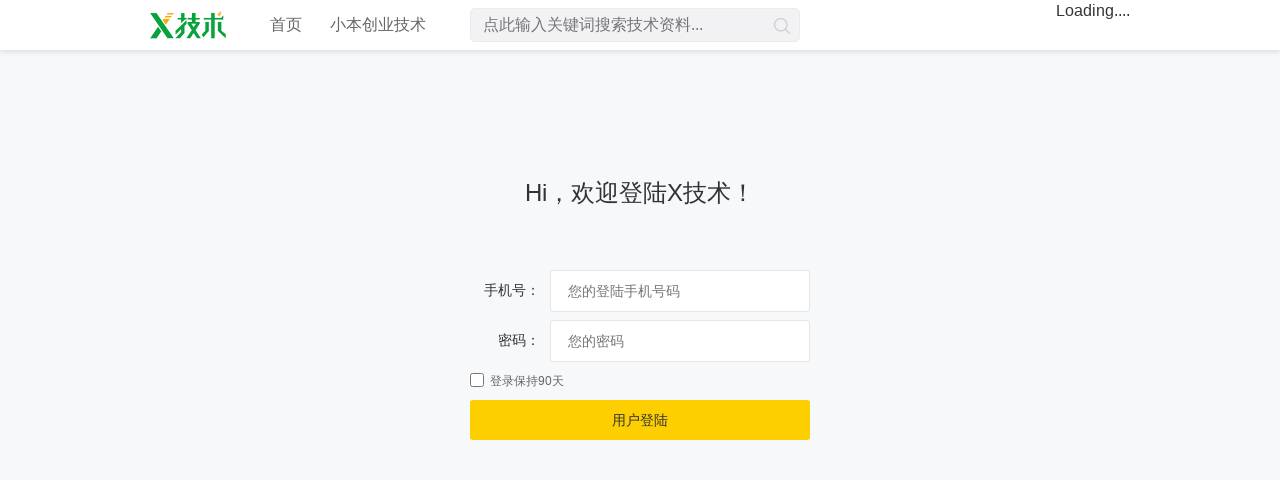

--- FILE ---
content_type: text/html; charset=utf-8
request_url: https://www.xjishu.com/login.aspx?form=10268589
body_size: 3376
content:

<!DOCTYPE html>
<html lang="zh-CN">
  <head>
    <meta charset="utf-8">
    <meta http-equiv="X-UA-Compatible" content="IE=edge">
    <meta name="viewport" content="width=device-width, initial-scale=1">
    <title>会员登陆_X技术</title>
    
<!-- Bootstrap core CSS -->
    <link href="https://img.xjishu.com/css/bootstrap.min.css" rel="stylesheet">
<link href="https://img.xjishu.com/css/style.css" rel="stylesheet">
    <!-- HTML5 shim and Respond.js for IE8 support of HTML5 elements and media queries -->
    <!--[if lt IE 9]>
      <script src="https://img.xjishu.com/js/html5shiv.min.js"></script>
      <script src="https://img.xjishu.com/js/respond.min.js"></script>
    <![endif]-->

  </head>
  <body>


<nav class="navbar navbar-diy">
      <div class="container">
        <div class="navbar-header">
          <button type="button" class="navbar-toggle collapsed" data-toggle="collapse" data-target="#navbar" aria-expanded="false" aria-controls="navbar">
            <span class="sr-only">X技术</span>
              <span class="icon-bar"></span>
              <span class="icon-bar"></span>
              <span class="icon-bar"></span>
          </button>
          <a class="navbar-brand" href="https://www.xjishu.com/"><img src="https://img.xjishu.com/images/logo.png" width="76" height="30" alt="X技术"></a>
        </div>
        <div id="navbar" class="collapse navbar-collapse">
          <ul class="nav navbar-nav">
            <li class="active"><a href="https://www.xjishu.com/" title="X技术首页">首页</a></li>
            <li id="topbar1_xiaoben"><a href="https://www.xjishu.com/techlist.aspx" title="小本创业技术">小本创业技术</a></li>
          </ul>
          <ul id="topbar1_denglu" class="nav navbar-nav navbar-right">

          </ul>
        </div><!--/.nav-collapse -->
        <div class="navbar-form navbar-left topsearch" role="search">
            <input type="text" class="top-control" placeholder="点此输入关键词搜索技术资料..." id="patentText" onkeydown= "if(event.keyCode==13){patentS(); return false;}">
            <button type="submit" class="btn btn-so" onclick="patentS();return false;"></button>
          </div>
          
      </div>
    </nav>
<div class="login-wrap">
    
          <div class="form-popover">
              <div class="form-hd">Hi，欢迎登陆X技术！</div>
              <div class="form-body">
                  <form method="post" action="./login.aspx?form=10268589" onsubmit="javascript:return WebForm_OnSubmit();" id="from1">
<div class="aspNetHidden">
<input type="hidden" name="__EVENTTARGET" id="__EVENTTARGET" value="" />
<input type="hidden" name="__EVENTARGUMENT" id="__EVENTARGUMENT" value="" />
<input type="hidden" name="__VIEWSTATE" id="__VIEWSTATE" value="uY8o8mhemQgsLg46/862T5M7RJTFsQO87ebh4K6aPgZtDN2YnF2GWPJ5jUemdrsxw12OW1n6xRlpjZtBi4664pXOoxgYaiRd5QkV9Wn9QUT8Kp3prrwuqPPLM1JCHZzY4mWkGtq4/OyfK5qqJ/uSgak+Ckkal7XfA+PkzEYyPXgsP4y10URTap2PP21eOwI9" />
</div>

<script type="text/javascript">
//<![CDATA[
var theForm = document.forms['from1'];
if (!theForm) {
    theForm = document.from1;
}
function __doPostBack(eventTarget, eventArgument) {
    if (!theForm.onsubmit || (theForm.onsubmit() != false)) {
        theForm.__EVENTTARGET.value = eventTarget;
        theForm.__EVENTARGUMENT.value = eventArgument;
        theForm.submit();
    }
}
//]]>
</script>


<script src="/WebResource.axd?d=pynGkmcFUV13He1Qd6_TZGKc--ovrs_2rSkXYw9VOvuFKg3hX--RLrpl3IlVFWyag_IcdNfiKHrAK0UpssYbRw2&amp;t=638942498805310136" type="text/javascript"></script>


<script src="/js/jquery.min.js" type="text/javascript"></script>
<script src="/WebResource.axd?d=x2nkrMJGXkMELz33nwnakLLAQkXmqgmnMnqx0g44W9jLrwfS0YSEEfK0JQWlPpC3FchgFoQaJPdPmnbKRgFUE8vXEaeS3WxLeF587-IlhIw1&amp;t=638942498805310136" type="text/javascript"></script>
<script type="text/javascript">
//<![CDATA[
function WebForm_OnSubmit() {
if (typeof(ValidatorOnSubmit) == "function" && ValidatorOnSubmit() == false) return false;
return true;
}
//]]>
</script>

<div class="aspNetHidden">

	<input type="hidden" name="__VIEWSTATEGENERATOR" id="__VIEWSTATEGENERATOR" value="C2EE9ABB" />
	<input type="hidden" name="__EVENTVALIDATION" id="__EVENTVALIDATION" value="IAi40GUppYSZenxcqeSuaBLh5BwYTFiULUD/G10fnT1DSLlvtej5Uu7i8kMnMb8TJLSeRic24lntYlnfNNZST6xLz1/i5A6/ZG2esgQrWmje8+U0ZWmAMvfN+/e8DLbOrcI8I7EjWIbrvDAV8aVTEgSuI7WIDkm/TdjcB2C/gQqloE0Z1YIeTXlpFdHrY0e+" />
</div>
                  <div class="form-row">
                      <div class="hd">手机号：</div>
                      <div class="bd">
                          <input name="username" type="number" id="username" placeholder="您的登陆手机号码" />
                          
                      </div>
                  </div>
                  <div class="form-row">
                      <div class="hd">密码：</div>
                      <div class="bd">
                          <input name="password" type="password" id="password" placeholder="您的密码" />
                      </div>
                  </div>
                      <div class="form-row-label">
                      
                          <label class="form-label">
                  		<input name="cb1" type="checkbox" id="cb1" /> <span>登录保持90天</span>
                  	</label> <div class="form-tips">
                      <span data-val-controltovalidate="username" data-val-errormessage="请输入用户名" data-val-display="Dynamic" data-val-validationGroup="a" id="Rtor1" data-val="true" data-val-evaluationfunction="RequiredFieldValidatorEvaluateIsValid" data-val-initialvalue="" style="color:#FF3300;display:none;">请输入用户名</span>
                      <span data-val-controltovalidate="password" data-val-errormessage="请输入密码" data-val-display="Dynamic" data-val-validationGroup="a" id="Requr1" data-val="true" data-val-evaluationfunction="RequiredFieldValidatorEvaluateIsValid" data-val-initialvalue="" style="color:#FF3300;display:none;">请输入密码</span>
                          </div>
                  </div>


                  <div class="form-footer">
                     
                      <input type="submit" name="Button1" value="  用户登陆  " onclick="if (typeof(Page_ClientValidate) == &#39;function&#39;) { if (Page_ClientValidate() == false) { return false; }};if (IsClick==false) { IsClick=true; return true;} else { return false;};WebForm_DoPostBackWithOptions(new WebForm_PostBackOptions(&quot;Button1&quot;, &quot;&quot;, true, &quot;a&quot;, &quot;&quot;, false, false))" id="Button1" class="btn btn-submit" />
                      <span id="tishi" style="color :red"></span>
                      <span id="LabelinfoZC" style="color:Red;"></span>
                      <span id="Labelinfo" style="color:Red;"></span>
                      
                  </div>
                      </form>
              </div>
              
          </div>
    </div>

   
    <script src='https://img.xjishu.com/js/jquery.min.js'></script>
    <script src='https://img.xjishu.com/js/bootstrap.min.js'></script>
    <script>
        $(document).ready(function () {
            var winWidth = document.documentElement.clientWidth;
            var winHeight = document.documentElement.clientHeight;
            $('.login-wrap').height(winHeight - 50 - 84);

        });

        $(window).resize(function () {
            var winWidth = document.documentElement.clientWidth;
            var winHeight = document.documentElement.clientHeight;
            $('.login-wrap').height(winHeight - 50 - 84);

        }).resize();
    </script>
<script>
    //统计代码
    var _hmt = _hmt || [];
    (function () {
        var hm = document.createElement("script");
        hm.src = "https://hm.baidu.com/hm.js?c211ded9353d076e967627b1a8fe9b09";
        var s = document.getElementsByTagName("script")[0];
        s.parentNode.insertBefore(hm, s);
    })();
</script>


  </body>
</html> 
